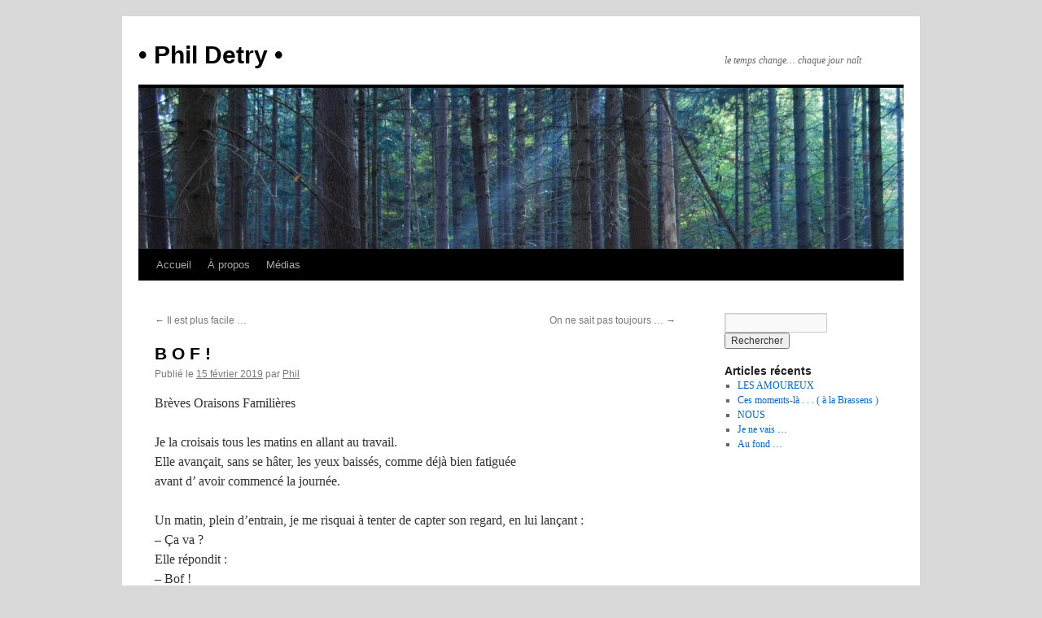

--- FILE ---
content_type: text/html; charset=UTF-8
request_url: http://www.phildetry.be/?p=729
body_size: 3900
content:
<!DOCTYPE html>
<html lang="fr-FR">
<head>
<meta charset="UTF-8" />
<title>B  O  F    ! | • Phil Detry •</title>
<link rel="profile" href="http://gmpg.org/xfn/11" />
<link rel="stylesheet" type="text/css" media="all" href="http://www.lionelsolveigh.be/phildetry/blog/wp-content/themes/twentyten/style.css" />
<link rel="pingback" href="http://www.lionelsolveigh.be/phildetry/blog/xmlrpc.php" />
<link rel='dns-prefetch' href='//s.w.org' />
<link rel="alternate" type="application/rss+xml" title="• Phil Detry • &raquo; Flux" href="http://www.phildetry.be/?feed=rss2" />
<link rel="alternate" type="application/rss+xml" title="• Phil Detry • &raquo; Flux des commentaires" href="http://www.phildetry.be/?feed=comments-rss2" />
		<script type="text/javascript">
			window._wpemojiSettings = {"baseUrl":"https:\/\/s.w.org\/images\/core\/emoji\/2\/72x72\/","ext":".png","svgUrl":"https:\/\/s.w.org\/images\/core\/emoji\/2\/svg\/","svgExt":".svg","source":{"concatemoji":"http:\/\/www.lionelsolveigh.be\/phildetry\/blog\/wp-includes\/js\/wp-emoji-release.min.js?ver=4.6.30"}};
			!function(e,o,t){var a,n,r;function i(e){var t=o.createElement("script");t.src=e,t.type="text/javascript",o.getElementsByTagName("head")[0].appendChild(t)}for(r=Array("simple","flag","unicode8","diversity","unicode9"),t.supports={everything:!0,everythingExceptFlag:!0},n=0;n<r.length;n++)t.supports[r[n]]=function(e){var t,a,n=o.createElement("canvas"),r=n.getContext&&n.getContext("2d"),i=String.fromCharCode;if(!r||!r.fillText)return!1;switch(r.textBaseline="top",r.font="600 32px Arial",e){case"flag":return(r.fillText(i(55356,56806,55356,56826),0,0),n.toDataURL().length<3e3)?!1:(r.clearRect(0,0,n.width,n.height),r.fillText(i(55356,57331,65039,8205,55356,57096),0,0),a=n.toDataURL(),r.clearRect(0,0,n.width,n.height),r.fillText(i(55356,57331,55356,57096),0,0),a!==n.toDataURL());case"diversity":return r.fillText(i(55356,57221),0,0),a=(t=r.getImageData(16,16,1,1).data)[0]+","+t[1]+","+t[2]+","+t[3],r.fillText(i(55356,57221,55356,57343),0,0),a!=(t=r.getImageData(16,16,1,1).data)[0]+","+t[1]+","+t[2]+","+t[3];case"simple":return r.fillText(i(55357,56835),0,0),0!==r.getImageData(16,16,1,1).data[0];case"unicode8":return r.fillText(i(55356,57135),0,0),0!==r.getImageData(16,16,1,1).data[0];case"unicode9":return r.fillText(i(55358,56631),0,0),0!==r.getImageData(16,16,1,1).data[0]}return!1}(r[n]),t.supports.everything=t.supports.everything&&t.supports[r[n]],"flag"!==r[n]&&(t.supports.everythingExceptFlag=t.supports.everythingExceptFlag&&t.supports[r[n]]);t.supports.everythingExceptFlag=t.supports.everythingExceptFlag&&!t.supports.flag,t.DOMReady=!1,t.readyCallback=function(){t.DOMReady=!0},t.supports.everything||(a=function(){t.readyCallback()},o.addEventListener?(o.addEventListener("DOMContentLoaded",a,!1),e.addEventListener("load",a,!1)):(e.attachEvent("onload",a),o.attachEvent("onreadystatechange",function(){"complete"===o.readyState&&t.readyCallback()})),(a=t.source||{}).concatemoji?i(a.concatemoji):a.wpemoji&&a.twemoji&&(i(a.twemoji),i(a.wpemoji)))}(window,document,window._wpemojiSettings);
		</script>
		<style type="text/css">
img.wp-smiley,
img.emoji {
	display: inline !important;
	border: none !important;
	box-shadow: none !important;
	height: 1em !important;
	width: 1em !important;
	margin: 0 .07em !important;
	vertical-align: -0.1em !important;
	background: none !important;
	padding: 0 !important;
}
</style>
<link rel='https://api.w.org/' href='http://www.phildetry.be/?rest_route=/' />
<link rel="EditURI" type="application/rsd+xml" title="RSD" href="http://www.lionelsolveigh.be/phildetry/blog/xmlrpc.php?rsd" />
<link rel="wlwmanifest" type="application/wlwmanifest+xml" href="http://www.lionelsolveigh.be/phildetry/blog/wp-includes/wlwmanifest.xml" /> 
<link rel='prev' title='Il est plus facile &#8230;' href='http://www.phildetry.be/?p=726' />
<link rel='next' title='On ne sait pas toujours &#8230;' href='http://www.phildetry.be/?p=732' />
<meta name="generator" content="WordPress 4.6.30" />
<link rel="canonical" href="http://www.phildetry.be/?p=729" />
<link rel='shortlink' href='http://www.phildetry.be/?p=729' />
<link rel="alternate" type="application/json+oembed" href="http://www.phildetry.be/?rest_route=%2Foembed%2F1.0%2Fembed&#038;url=http%3A%2F%2Fwww.phildetry.be%2F%3Fp%3D729" />
<link rel="alternate" type="text/xml+oembed" href="http://www.phildetry.be/?rest_route=%2Foembed%2F1.0%2Fembed&#038;url=http%3A%2F%2Fwww.phildetry.be%2F%3Fp%3D729&#038;format=xml" />
<style type="text/css" id="custom-background-css">
body.custom-background { background-color: #d9d9d9; }
</style>
</head>

<body class="single single-post postid-729 single-format-standard custom-background">
<div id="wrapper" class="hfeed">
	<div id="header">
		<div id="masthead">
			<div id="branding" role="banner">
								<div id="site-title">
					<span>
						<a href="http://www.phildetry.be/" title="• Phil Detry •" rel="home">• Phil Detry •</a>
					</span>
				</div>
				<div id="site-description">le temps change&#8230; chaque jour naît</div>

										<img src="http://www.lionelsolveigh.be/phildetry/blog/wp-content/uploads/2010/12/cropped-DSC_0262.jpg" width="940" height="198" alt="" />
								</div><!-- #branding -->

			<div id="access" role="navigation">
			  				<div class="skip-link screen-reader-text"><a href="#content" title="Aller au contenu">Aller au contenu</a></div>
								<div class="menu"><ul><li ><a href="http://www.phildetry.be/">Accueil</a></li><li class="page_item page-item-2"><a href="http://www.phildetry.be/?page_id=2">À propos</a></li><li class="page_item page-item-866"><a href="http://www.phildetry.be/?page_id=866">Médias</a></li></ul></div>
			</div><!-- #access -->
		</div><!-- #masthead -->
	</div><!-- #header -->

	<div id="main">

		<div id="container">
			<div id="content" role="main">

			

				<div id="nav-above" class="navigation">
					<div class="nav-previous"><a href="http://www.phildetry.be/?p=726" rel="prev"><span class="meta-nav">&larr;</span> Il est plus facile &#8230;</a></div>
					<div class="nav-next"><a href="http://www.phildetry.be/?p=732" rel="next">On ne sait pas toujours &#8230; <span class="meta-nav">&rarr;</span></a></div>
				</div><!-- #nav-above -->

				<div id="post-729" class="post-729 post type-post status-publish format-standard hentry category-non-classe">
					<h1 class="entry-title">B  O  F    !</h1>

					<div class="entry-meta">
						<span class="meta-prep meta-prep-author">Publié le</span> <a href="http://www.phildetry.be/?p=729" title="22 h 44 min" rel="bookmark"><span class="entry-date">15 février 2019</span></a> <span class="meta-sep">par</span> <span class="author vcard"><a class="url fn n" href="http://www.phildetry.be/?author=1" title="Afficher tous les articles par Phil">Phil</a></span>					</div><!-- .entry-meta -->

					<div class="entry-content">
						<p>                                 Brèves  Oraisons  Familières       </p>
<p>Je la croisais tous les matins en allant au travail.<br />
Elle avançait, sans se hâter, les yeux baissés, comme déjà bien fatiguée<br />
avant d&rsquo; avoir commencé la journée.</p>
<p>Un matin, plein d&rsquo;entrain, je me risquai à tenter de capter son regard, en lui lançant :<br />
&#8211;  Ça va ?<br />
Elle répondit :<br />
&#8211; Bof !<br />
Et elle passa son chemin.</p>
<p>Le lendemain, en la revoyant à nouveau la mine dépitée , je me sentis obligé<br />
de mettre plus d&rsquo; enthousiasme dans ma voix, bien décidé cette fois à lui donner de la bonne humeur<br />
pour toute une heure, au moins, et je lui dis, bien fort :<br />
&#8211;  Ça va ?<br />
Elle répondit :<br />
&#8211; Bof !<br />
Et elle continua de cheminer avec sa mine contrite, déconfite.</p>
<p>Le 3e jour  &#8211; conformément à mes écritures &#8211;  je l&rsquo; aperçus de loin, l&rsquo; air renfrogné …<br />
Je n&rsquo; avais plus guère envie de faire le gai luron, et je lui envoyai en pleine face :<br />
&#8211; BOF !<br />
Et elle, toute guillerette, me répliqua :<br />
&#8211; Ça va !<br />
… deux petits mots tout neufs, qu&rsquo; elle accompagna d&rsquo; une Belle Oeillade Facétieuse.</p>
<p>BREF … une belle journée commençait.<br />
On allait prendre le temps … de faire plus ample connaissance …</p>
											</div><!-- .entry-content -->


					<div class="entry-utility">
						Ce contenu a été publié dans <a href="http://www.phildetry.be/?cat=1" rel="category">Non classé</a>. Vous pouvez le mettre en favoris avec <a href="http://www.phildetry.be/?p=729" title="Permalien pour B  O  F    !" rel="bookmark">ce permalien</a>.											</div><!-- .entry-utility -->
				</div><!-- #post-## -->

				<div id="nav-below" class="navigation">
					<div class="nav-previous"><a href="http://www.phildetry.be/?p=726" rel="prev"><span class="meta-nav">&larr;</span> Il est plus facile &#8230;</a></div>
					<div class="nav-next"><a href="http://www.phildetry.be/?p=732" rel="next">On ne sait pas toujours &#8230; <span class="meta-nav">&rarr;</span></a></div>
				</div><!-- #nav-below -->

				
			<div id="comments">




</div><!-- #comments -->


			</div><!-- #content -->
		</div><!-- #container -->


		<div id="primary" class="widget-area" role="complementary">
			<ul class="xoxo">

<li id="search-2" class="widget-container widget_search"><form role="search" method="get" id="searchform" class="searchform" action="http://www.phildetry.be/">
				<div>
					<label class="screen-reader-text" for="s">Rechercher&nbsp;:</label>
					<input type="text" value="" name="s" id="s" />
					<input type="submit" id="searchsubmit" value="Rechercher" />
				</div>
			</form></li>		<li id="recent-posts-2" class="widget-container widget_recent_entries">		<h3 class="widget-title">Articles récents</h3>		<ul>
					<li>
				<a href="http://www.phildetry.be/?p=863">LES AMOUREUX</a>
						</li>
					<li>
				<a href="http://www.phildetry.be/?p=849">Ces moments-là   . . . ( à la Brassens )</a>
						</li>
					<li>
				<a href="http://www.phildetry.be/?p=846">NOUS</a>
						</li>
					<li>
				<a href="http://www.phildetry.be/?p=844">Je ne vais &#8230;</a>
						</li>
					<li>
				<a href="http://www.phildetry.be/?p=840">Au fond &#8230;</a>
						</li>
				</ul>
		</li>					</ul>
		</div><!-- #primary .widget-area -->

	</div><!-- #main -->

	<div id="footer" role="contentinfo">
		<div id="colophon">



			<div id="site-info">
				<a href="http://www.phildetry.be/" title="• Phil Detry •" rel="home">
					• Phil Detry •				</a>
			</div><!-- #site-info -->

			<div id="site-generator">
								<a href="http://wordpress.org/" title="Plate-forme de publication personnelle à la pointe de la sémantique">Fièrement propulsé par WordPress</a>
			</div><!-- #site-generator -->

		</div><!-- #colophon -->
	</div><!-- #footer -->

</div><!-- #wrapper -->

<script type='text/javascript' src='http://www.lionelsolveigh.be/phildetry/blog/wp-includes/js/wp-embed.min.js?ver=4.6.30'></script>
</body>
</html>
